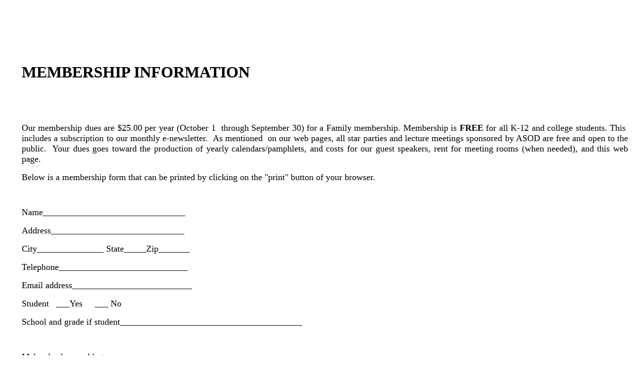

--- FILE ---
content_type: text/html
request_url: https://astrorx.org/membership_information.htm
body_size: 663
content:
<html>

<head>
<title>MEMBERSHIP INFORMATION</title>
<meta name="GENERATOR" content="Microsoft FrontPage 5.0">



<style fprolloverstyle>A:hover {color: #FF0000}
</style>
<meta name="Microsoft Border" content="tl">
</head>

<body text="#0000FF"><!--msnavigation--><table border="0" cellpadding="0" cellspacing="0" width="100%"><tr><td>
<p>&nbsp;</p>
<p>&nbsp;</p>

</td></tr><!--msnavigation--></table><!--msnavigation--><table dir="ltr" border="0" cellpadding="0" cellspacing="0" width="100%"><tr><td valign="top" width="1%">
<p>&nbsp;</p>

</td><td valign="top" width="24"></td><!--msnavigation--><td valign="top">

<p align="justify"><font color="#000000">&nbsp;</font></p>

<p align="justify"><font color="#000000">&nbsp;</font></p>

<p align="justify"><font face="Times New Roman" size="6" color="#000000"><strong>MEMBERSHIP
INFORMATION</strong></font></p>

<p align="justify"><font color="#000000">&nbsp;</font></p>

<p align="justify"><font color="#000000">&nbsp;</font></p>

<p align="justify"><font face="Times New Roman" size="4" color="#000000">Our membership dues
are $25.00 per year (October 1&nbsp; through September 30) for a Family 
membership.&nbsp;Membership is <b>FREE </b>for all K-12 and college students. This&nbsp; includes a subscription to our&nbsp;monthly e-newsletter.&nbsp; As mentioned&nbsp; on our web pages, all star parties and lecture
meetings sponsored by ASOD are free and open to the public.&nbsp; Your dues goes toward the
production of yearly calendars/pamphlets, and costs for our 
 
guest speakers, rent for meeting rooms (when needed), and
this web page.&nbsp; </font></p>

<p><font face="Times New Roman" size="4" color="#000000">Below is a
membership form that can be printed by clicking on the&nbsp;&quot;print&quot;
button of your browser.</font></p>

<p align="left"><font color="#000000">&nbsp;</font></p>

<p align="left"><font face="Times New Roman" size="4" color="#000000">Name________________________________</font></p>

<p align="left"><font face="Times New Roman" size="4" color="#000000">Address______________________________</font></p>

<p align="left"><font face="Times New Roman" size="4" color="#000000">City_______________
State_____Zip_______</font></p>

<p align="left"><font face="Times New Roman" size="4" color="#000000">Telephone_____________________________</font></p>

<p align="left"><font face="Times New Roman" size="4" color="#000000">Email
address___________________________</font></p>

<p align="left"><font face="Times New Roman" size="4" color="#000000">Student&nbsp;&nbsp; 
___Yes&nbsp;&nbsp;&nbsp;&nbsp; ___ No</font></p>

<p align="left"><font face="Times New Roman" size="4" color="#000000">School and 
grade if student_________________________________________</font></p>

<p align="left"><font color="#000000">&nbsp;</font></p>

<p align="left"><font face="Times New Roman" size="4" color="#000000">Make checks payable
to:</font></p>

<p align="left"><font face="Times New Roman" size="4" color="#000000">Astronomical Society
of the Desert</font></p>

<p align="left"><font face="Times New Roman" size="4" color="#000000">PO Box&nbsp; 71</font></p>

<p align="left"><font face="Times New Roman" size="4" color="#000000">Rancho Mirage, CA
&nbsp; 92270</font></p>

<p align="left"><font color="#400040">&nbsp;</font></p>

<p align="center"><font color="#400040"><font face="Times New Roman" size="4">&nbsp;</font>
</font></p>

<p align="center"><font color="#400040"><font face="Times New Roman" size="3"><a href="index.htm">return to ASOD home page</a></font> </font>

<!--msnavigation--></td></tr><!--msnavigation--></table></body>
</html>